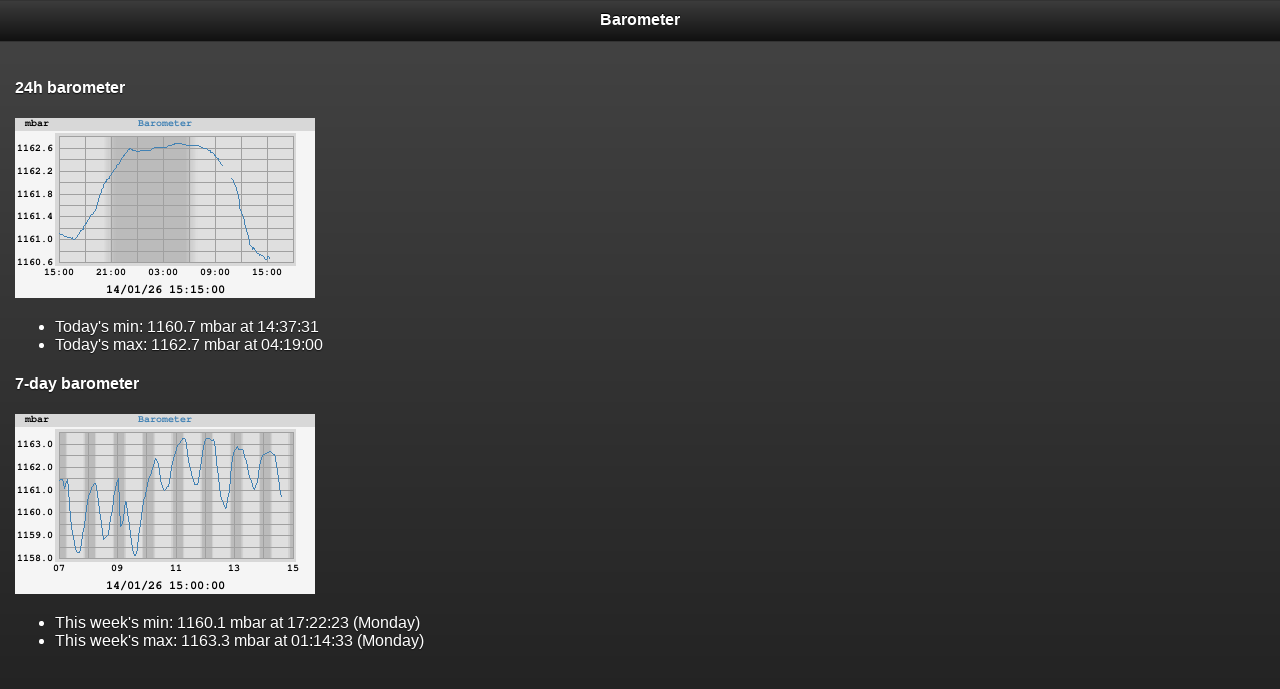

--- FILE ---
content_type: text/html
request_url: http://dragon.vk3heg.net/smartphone/barometer.html
body_size: 557
content:
<!DOCTYPE html>
<head>
  <meta http-equiv="Content-Type" content="text/html; charset=utf-8" />
  <title>Barometer in Burrumbeet, Vic. Australia</title>
  <link rel="stylesheet" href="https://code.jquery.com/mobile/1.1.0/jquery.mobile-1.1.0.min.css" />
  <script src="https://code.jquery.com/jquery-1.7.1.min.js"></script>
  <script type="text/javascript" src="https://code.jquery.com/mobile/1.1.0/jquery.mobile-1.1.0.min.js"></script>
  <meta name="viewport" content="width=device-width, initial-scale=1">
</head>
<body>
  <div data-role="page" data-add-back-btn="true" data-theme="a">
    <div data-role="header">
      <h1>Barometer</h1>
   </div>
   <div data-role="content">
     <h4>24h barometer</h4>
     <img src="../daybarometer.png"/>
     <ul>
       <li>Today's min: 1160.7 mbar at 14:37:31</li>
       <li>Today's max: 1162.7 mbar at 04:19:00</li>
     </ul>

     <h4>7-day barometer</h4>
     <img src="../weekbarometer.png" />
     <ul>
       <li>This week's min: 1160.1 mbar at 17:22:23 (Monday)</li>
       <li>This week's max: 1163.3 mbar at 01:14:33 (Monday)</li>
     </ul>
    </div>
  </div>
</body>
